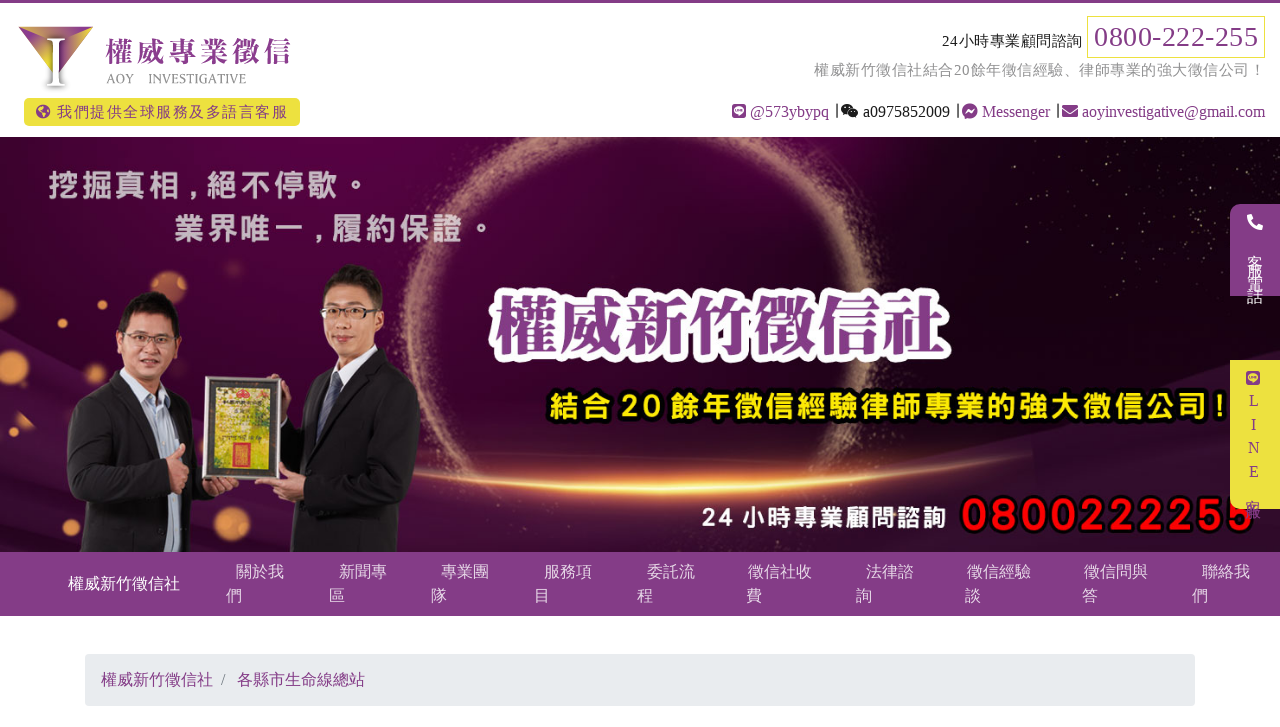

--- FILE ---
content_type: text/html; charset=utf-8
request_url: https://www.nikeair.com.tw/page.php?id=12
body_size: 25931
content:
<!DOCTYPE html>
<html lang="zh-TW">
<head>
<meta charset="utf-8">
<title>各縣市生命線總站</title>
<meta property="og:title" content="各縣市生命線總站" >
<meta name="keywords" content="權威新竹徵信社,各縣市生命線總站,全台生命線總站,桃園生命線總站" />
<meta name="description" content="生命線幫助的人能在第一時間獲得救助，發揮生命線最大之功能，落實『千里一線牽，幫助在耳邊』（Help is as close the telephone），在交通部核配及中華電信的積極配合下，將全國二十三個縣市的生命線電話號碼統一為『1995（要救救我）』，只要拿起手機與電話直撥四個號碼，即可與當地生命線服務專線聯繫，使生命線更接近群眾、深入社會，與全民生活緊密結合在一起。" />
<meta property="og:description" content="生命線幫助的人能在第一時間獲得救助，發揮生命線最大之功能，落實『千里一線牽，幫助在耳邊』（Help is as close the telephone），在交通部核配及中華電信的積極配合下，將全國二十三個縣市的生命線電話號碼統一為『1995（要救救我）』，只要拿起手機與電話直撥四個號碼，即可與當地生命線服務專線聯繫，使生命線更接近群眾、深入社會，與全民生活緊密結合在一起。" >




<meta name="author" content="權威新竹徵信社,www.nikeair.com.tw" />
<meta name="copyright" content="版權所屬權威新竹徵信社" /> 
<meta name="distribution" content="Taiwan">
<meta name="revisit-after" content="1 days" />
<meta name="robots" content="all" />
<meta name="format-detection" content="telephone=yes"/>
<meta property="og:email" content="aoyinvestigative@gmail.com"/>

<meta property="og:type" content="website"/>
<meta property="og:url" content="http://www.nikeair.com.tw/page.php?id=12">
<meta property="og:image" content="https://www.nikeair.com.tw/images/logo.png">
<meta name="viewport" content="width=device-width, initial-scale=1">
<link rel="apple-touch-icon" href="https://www.nikeair.com.tw/images/touch-icon-iphone.png" />
<link rel="apple-touch-icon" sizes="72x72" href="https://www.nikeair.com.tw/images/touch-icon-ipad.png" />
<link rel="apple-touch-icon" sizes="114x114" href="https://www.nikeair.com.tw/images/touch-icon-iphoneup.png" />
<link rel="shortcut icon" href="https://www.nikeair.com.tw/favicon.ico">

</head>

<body>

 
<header class="bodyhea">
<div class="topleft">
     <a href="https://www.nikeair.com.tw" title="權威新竹徵信社"><img src="images/logo.svg" alt="權威新竹徵信社"></a>
 <span class="wordtxt"><i class="fas fa-globe-americas"></i> 我們提供全球服務及多語言客服</span>
</div>
<div class="topright">
<p class="tit2">24小時專業顧問諮詢</p>
<a href="tel:0800222255" title="撥打電話給權威新竹徵信社0800222255">0800-222-255</a>
<h2>權威新竹徵信社結合20餘年徵信經驗、律師專業的強大徵信公司！</h2>
</div>



<div class="topright2">
<a href="https://lin.ee/n8iyCeO" title="權威新竹徵信社LINE@" class="linecr" target="_blank" rel="nofollow"><i class="fab fa-line" aria-hidden="true"></i> @573ybypq</a>
<span class="s4">∣</span>
<i class="fab fa-weixin"></i> a0975852009
<span class="s4">∣</span>
<a href="https://m.me/104285838031785" title="權威新竹徵信社Messenger" class="linecr" target="_blank" rel="nofollow"><i class="fab fa-facebook-messenger"></i> Messenger</a>
<span class="s4">∣</span>
<a href="mailto:aoyinvestigative@gmail.com" class="link-10-item" title="權威新竹徵信社信箱">
<i class="fas fa-envelope"></i> aoyinvestigative@gmail.com</a>

</div>



</header>


<img alt="權威新竹徵信社" src="/upload/images/權威新竹徵信社(1).jpg" style="width: 100%; height: 480px;" />
    




<div class="topnav">
<nav class="navbar navbar-expand-lg navbar-dark bg-paper">
  <a class="navbar-brand" href="https://www.nikeair.com.tw" title="權威新竹徵信社">權威新竹徵信社</a>
  <button class="navbar-toggler navbar-toggler-right" type="button" data-toggle="collapse" data-target="#navbarSupportedContent" aria-controls="navbarSupportedContent" aria-expanded="false" aria-label="Toggle navigation">
    <span class="navbar-toggler-icon"></span>
  </button>

  <div class="collapse navbar-collapse" id="navbarSupportedContent">
    <ul class="navbar-nav mr-auto">
       <li class="nav-item">
        <a href="aboutus.php" title="權威新竹徵信社關於我們">關於我們</a>
      </li>
      <li class="nav-item">
        <a href="news.php" title="權威新竹徵信社新聞專區">新聞專區</a>
      </li>
      <li class="nav-item">
        <a href="team.php" title="權威新竹徵信社專業團隊">專業團隊</a>
      </li>
      
     <li class="nav-item">
        <a href="service.php" title="權威新竹徵信社服務項目">服務項目</a>
      </li>

      <li class="nav-item">
        <a href="flow.php" title="權威新竹徵信社委託流程">委託流程</a>
      </li>
       <li class="nav-item">
        <a href="charge.php" title="權威新竹徵信社徵信社收費">徵信社收費</a>
      </li>
       
       
       <li class="nav-item">
        <a href="legal.php" title="權威新竹徵信社法律諮詢">法律諮詢</a>
      </li>
       <li class="nav-item">
        <a href="experience.php" title="權威新竹徵信社徵信經驗談">徵信經驗談</a>
      </li>
       <li class="nav-item">
        <a href="faq.php" title="權威新竹徵信社徵信問與答">徵信問與答</a>
      </li>
       <li class="nav-item">
        <a href="contact.php" title="權威新竹徵信社聯絡我們">聯絡我們</a>
      </li>

     
    </ul>
   
  </div>
</nav>

</div>




<div class="toptop01">
	<div class="container">


		<nav aria-label="breadcrumb">

<ol itemscope="" itemtype="http://schema.org/BreadcrumbList" class="breadcrumb">
  <li itemprop="itemListElement" itemscope="" itemtype="http://schema.org/ListItem" class="breadcrumb-item">
    <a itemprop="item" href="https://www.nikeair.com.tw">
    <span itemprop="name">權威新竹徵信社</span></a>
    <meta itemprop="position" content="1">
  </li>
  <li itemprop="itemListElement" itemscope="" itemtype="http://schema.org/ListItem" class="breadcrumb-item active">
    <a itemprop="item" href="https://www.nikeair.com.tw/page.php?id=12">
    <span itemprop="name">各縣市生命線總站</span></a>
    <meta itemprop="position" content="2">
  </li>
  

</ol>
</nav>



<div class="row flex-xl-nowrap">
<div class="float-right col-xs-12 col-md-3">
<aside class="arleft">
	<nav class="navbar navbar-expand-lg navbar-light bg-light">
<a class="navbar-brand" href="https://www.nikeair.com.tw"></a>
  <button class="navbar-toggler" type="button" data-toggle="collapse" data-target="#navbarNav" aria-controls="navbarNav" aria-expanded="false" aria-label="Toggle navigation">
    <span class="navbar-toggler-icon"></span>
  </button>
  <div class="collapse navbar-collapse" id="navbarNav">
    <ul class="navbar-nav flex-sm-column">
    	<li class="nav-item">
       <i class="fas fa-phone-square-alt" aria-hidden="true"></i> 免費諮詢<a href="tel:0800222255" class="link-10-item" title="權威新竹徵信社電話">
 0800222255</a>
      </li>




                  

      <li class="nav-item">
        <a class="nav-link" href="page.php?id=16" title="合法徵信社">合法徵信社</a>
      </li>


       

      <li class="nav-item">
        <a class="nav-link" href="page.php?id=15" title="徵信社推薦">徵信社推薦</a>
      </li>


       

      <li class="nav-item">
        <a class="nav-link" href="page.php?id=14" title="徵信社公會">徵信社公會</a>
      </li>


       

      <li class="nav-item">
        <a class="nav-link" href="page.php?id=13" title="私家偵探">私家偵探</a>
      </li>


       

      <li class="nav-item">
        <a class="nav-link" href="page.php?id=8" title="全省各地社會局">全省各地社會局</a>
      </li>


       

      <li class="nav-item">
        <a class="nav-link" href="page.php?id=9" title="各地性侵害防治中心">各地性侵害防治中心</a>
      </li>


       

      <li class="nav-item">
        <a class="nav-link" href="page.php?id=10" title="各地家暴防治中心">各地家暴防治中心</a>
      </li>


       

      <li class="nav-item">
        <a class="nav-link" href="page.php?id=11" title="各縣市警察局">各縣市警察局</a>
      </li>


       

      <li class="nav-item">
        <a class="nav-link" href="page.php?id=12" title="各縣市生命線總站">各縣市生命線總站</a>
      </li>


            
     
    </ul>
  </div>
</nav>
</aside>


</div>
<div class="float-left col-xs-12 col-md-9">

<article class="arttxt">

<h2>各縣市生命線總站</h2>

<ul>
<li><strong>國際生命線台灣總會</strong></li>
<li>地址：台北市南京東路四段183號9F-1</li>
<li>電話：02-25473587</li>
<li>傳真：02-25473589</li>
</ul>
<ul>
<li><strong>基隆市生命線</strong></li>
<li>地址：基隆市東信路282號3F</li>
<li>電話：02-24659596</li>
<li>傳真：02-24655946</li>
</ul>
<ul>
<li><strong>台北市生命線</strong></li>
<li>地址：台北市松江路65號11樓</li>
<li>電話：02-25024242</li>
<li>傳真：02-25024343</li>
</ul>
<ul>
<li><strong>桃園市生命線</strong></li>
<li>地址：桃園區大興西路二段61號13樓</li>
<li>電話：03-301-1021</li>
<li>傳真：03-3020897</li>
</ul>
<ul>
<li><strong>新竹市生命線協會</strong></li>
<li>地址：新竹市集賢街3號</li>
<li>電話：03-5245219</li>
<li>傳真：03-5245191</li>
</ul>
<ul>
<li><strong>新竹縣生命線協會</strong></li>
<li>地址：新竹縣竹東鎮北興路一段557號2樓</li>
<li>電話：035-969595</li>
<li>傳真：035-967906</li>
</ul>
<ul>
<li><strong>苗栗縣生命線協會</strong></li>
<li>地址：苗栗市莊敬街26號3樓</li>
<li>電話：037-362110</li>
<li>傳真：037-36211</li>
</ul>
<ul>
<li><strong>台中市生命線協會</strong></li>
<li>地址：台中市豐原區圓環北路一段355號3樓</li>
<li>電話：04-25269754</li>
<li>傳真：04-25150903</li>
</ul>
<ul>
<li><strong>台中市生命線協會</strong></li>
<li>地址：台中市中港路二段13-8號3F</li>
<li>電話：04-23260995</li>
<li>傳真：04-23264495</li>
</ul>
<ul>
<li><strong>南投縣生命線協會</strong></li>
<li>地址：南投市大同南街1號</li>
<li>電話：049-2230530</li>
<li>傳真：049-2230530</li>
</ul>
<ul>
<li><strong>彰化縣生命線協會</strong></li>
<li>地址：彰化市中華路338號</li>
<li>電話：04-7241125</li>
<li>傳真：04-7252653</li>
</ul>
<ul>
<li><strong>雲林縣生命線協會</strong></li>
<li>地址：雲林縣斗六市莊敬路347巷30弄37號4樓</li>
<li>電話：05-5354616</li>
<li>傳真：05-5354616</li>
</ul>
<ul>
<li><strong>嘉義縣生命線協會</strong></li>
<li>地址：嘉義縣民雄鄉中樂村文化路5之8號</li>
<li>電話：05-2267995</li>
<li>傳真：05-2264091</li>
</ul>
<ul>
<li><strong>嘉義市生命線協會</strong></li>
<li>地址：嘉義市德安路6號B棟2F</li>
<li>電話：05-2324325</li>
<li>傳真：05-2338747</li>
</ul>
<ul>
<li><strong>台南市生命線協會</strong></li>
<li>地址：台南市新營區民族路112號3樓之3</li>
<li>電話：06-6358152</li>
<li>傳真：06-6358152</li>
</ul>
<ul>
<li><strong>台南市生命線協會</strong></li>
<li>地址：台南市中山路90號太子大廈914室</li>
<li>電話：06-2219595</li>
<li>傳真：06-2281381</li>
</ul>
<ul>
<li><strong>高雄市生命線協會</strong></li>
<li>地址：高雄市岡山區岡山路74號</li>
<li>電話：07-6211995</li>
<li>傳真：07-6235995</li>
</ul>
<ul>
<li><strong>高雄市生命線協會</strong></li>
<li>地址：高雄市新興區大同一路181-6號9樓</li>
<li>電話：07-2819595</li>
<li>傳真：07-2169595</li>
</ul>
<ul>
<li><strong>屏東縣生命線協會</strong></li>
<li>地址：屏東市長春街42之1號</li>
<li>電話：08-7363999</li>
<li>傳真：08-7363999</li>
</ul>
<ul>
<li><strong>宜蘭縣生命線協會</strong></li>
<li>地址：宜蘭市西門路七巷22之4號5樓</li>
<li>電話：039-329559</li>
<li>傳真：039-369595</li>
</ul>
<ul>
<li><strong>花蓮縣生命線協會</strong></li>
<li>地址：花蓮市民國路34號3樓</li>
<li>電話：038-362995</li>
<li>傳真：038-332995</li>
</ul>
<ul>
<li><strong>台東縣生命線協會</strong></li>
<li>地址：台東市漢陽路408巷11號</li>
<li>電話：089-352028</li>
<li>傳真：089-352027</li>
</ul>
<ul>
<li><strong>澎湖縣生命線協會</strong></li>
<li>地址：澎湖縣馬公市案山里70-18號2樓</li>
<li>電話：06-921457</li>
<li>傳真：06-921457</li>
</ul>


</article>
</div>
</div>


 </div>
</div>
     
     

<div class="toptop07">
<div class="container">
  
        
</div>
</div>

  <div class="foodd">


    <nav class="navbar navbar-expand-lg navbar-light bg-light">
  <button class="navbar-toggler" type="button" data-toggle="collapse" data-target="#navbarText" aria-controls="navbarText" aria-expanded="false" aria-label="Toggle navigation">
    <span class="navbar-toggler-icon"></span>
  </button>
  <div class="collapse navbar-collapse" id="navbarText">
    <ul class="navbar-nav mr-auto">
     

 


    <li class="nav-item"> <a class="nav-link" href="page.php?id=16">合法徵信社</a></li>




    <li class="nav-item"> <a class="nav-link" href="page.php?id=15">徵信社推薦</a></li>




    <li class="nav-item"> <a class="nav-link" href="page.php?id=14">徵信社公會</a></li>




    <li class="nav-item"> <a class="nav-link" href="page.php?id=13">私家偵探</a></li>




    <li class="nav-item"> <a class="nav-link" href="page.php?id=8">全省各地社會局</a></li>




    <li class="nav-item"> <a class="nav-link" href="page.php?id=9">各地性侵害防治中心</a></li>




    <li class="nav-item"> <a class="nav-link" href="page.php?id=10">各地家暴防治中心</a></li>




    <li class="nav-item"> <a class="nav-link" href="page.php?id=11">各縣市警察局</a></li>




    <li class="nav-item"> <a class="nav-link" href="page.php?id=12">各縣市生命線總站</a></li>

      
      <li class="nav-item"> <a class="nav-link" href="map.php">網站地圖</a></li>
      <li class="nav-item"> <a class="nav-link" href="privacy.php">隱私權政策</a></li>
     
    </ul>
  </div>
</nav>



   


  </div>

<footer>

      <div class="row fddow">

   <div class="col-md-3 col-6 col-sm-6">
      <ul>
     <li>
      <span class="fooli01">服務項目</span>
      <ul class="fooul01">


        <li>
          <a href="https://www.nikeair.com.tw/services.php?cid=1" title="行蹤蒐證調查">行蹤蒐證調查</a>
        </li>
        <li>
          <a href="https://www.nikeair.com.tw/services.php?cid=2" title="婚姻感情挽回">婚姻感情挽回</a>
        </li>
        <li>
          <a href="https://www.nikeair.com.tw/services.php?cid=3" title="婚姻感情破壞">婚姻感情破壞</a>
        </li>
        <li>
          <a href="https://www.nikeair.com.tw/services.php?cid=4" title="外遇調查">外遇調查</a>
        </li>
        <li>
          <a href="https://www.nikeair.com.tw/services.php?cid=5" title="出軌蒐證">出軌蒐證</a>
        </li>
        <li>
          <a href="https://www.nikeair.com.tw/services.php?cid=6" title="包二奶">包二奶</a>
        </li>
         <li>
          <a href="https://www.nikeair.com.tw/services.php?cid=7" title="同志出軌抓姦">同志出軌抓姦</a>
        </li>
        <li>
          <a href="https://www.nikeair.com.tw/services.php?cid=8" title="婚前徵信">婚前徵信</a>
        </li>
        <li>
          <a href="https://www.nikeair.com.tw/services.php?cid=9" title="子女行蹤調查">子女行蹤調查</a>
        </li>
        <li>
          <a href="https://www.nikeair.com.tw/services.php?cid=10" title="疑難雜症">疑難雜症</a>
        </li>
        <li>
          <a href="https://www.nikeair.com.tw/services.php?cid=11" title="工商徵信">工商徵信</a>
        </li>
                <li>
          <a href="https://www.nikeair.com.tw/services.php?cid=12" title="仿冒侵權蒐證">仿冒侵權蒐證</a>
        </li>
        <li>
          <a href="https://www.nikeair.com.tw/services.php?cid=13" title="信用財產調查">信用財產調查</a>
        </li>


       </ul>

    </li>
    
      </ul>
    </li>


  

      </ul>
    </div>

   <div class="col-md-3 col-6 col-sm-6">
      <ul>
     <li>
      <span class="fooli01">服務項目</span>
       <ul class="fooul01">

        <li>
          <a href="https://www.nikeair.com.tw/services.php?cid=14" title="訴訟證據蒐集">訴訟證據蒐集</a>
        </li>
        <li>
          <a href="https://www.nikeair.com.tw/services.php?cid=15" title="證據保全">證據保全</a>
        </li>
        <li>
          <a href="https://www.nikeair.com.tw/services.php?cid=16" title="家暴及兒童虐待蒐證">家暴及兒童虐待蒐證</a>
        </li>
        <li>
          <a href="https://www.nikeair.com.tw/services.php?cid=17" title="私家偵探">私家偵探</a>
        </li>
        <li>
          <a href="https://www.nikeair.com.tw/services.php?cid=18" title="手機監聽定位">手機監聽定位</a>
        </li>
        <li>
          <a href="https://www.nikeair.com.tw/services.php?cid=19" title="找人尋人尋物">找人尋人尋物</a>
        </li>
        <li>
          <a href="https://www.nikeair.com.tw/services.php?cid=20" title="跨國海外調查">跨國海外調查</a>
        </li>
        <li>
          <a href="https://www.nikeair.com.tw/services.php?cid=21" title="通姦除罪化怎麼辦">通姦除罪化怎麼辦</a>
        </li>
        <li>
          <a href="https://www.nikeair.com.tw/services.php?cid=22" title="文書鑑定">文書鑑定</a>
        </li>
        <li>
          <a href="https://www.nikeair.com.tw/services.php?cid=23" title="債務討債">債務討債</a>
        </li>
        <li>
          <a href="https://www.nikeair.com.tw/services.php?cid=24" title="抓姦捉姦">抓姦捉姦</a>
        </li>
                <li>
          <a href="https://www.nikeair.com.tw/services.php?cid=25" title="和誘罪蒐證">和誘罪蒐證</a>
        </li>
        <li>
          <a href="https://www.nikeair.com.tw/services.php?cid=26" title="侵害配偶權蒐證">侵害配偶權蒐證</a>
        </li>
        
         </ul>
    </div>


   <div class="col-md-3 col-6 col-sm-6">
      <ul>
     <li>
      <span class="fooli01">各地徵信</span>
      <ul class="fooul01">

        <li>
          <a href="https://www.be-wells.com.tw" title="基隆徵信社">基隆徵信社</a>
        </li>
        <li>
          <a href="https://www.sportsplus.com.tw" title="台北徵信社">台北徵信社</a>
        </li>
        
        <li>
          <a href="https://www.hychest.com.tw" title="新北徵信社">新北徵信社</a>
        </li>
        <li>
          <a href="https://www.just-buy.com.tw" title="桃園徵信社">桃園徵信社</a>
        </li>
        <li>
          <a href="https://www.payton.com.tw" title="中壢徵信社">中壢徵信社</a>
        </li>

        <li>
          <a href="https://www.yadah.com.tw" title="台中徵信社">台中徵信社</a>
        </li>
        <li>
          <a href="https://www.hotcard.com.tw" title="台南徵信社">台南徵信社</a>
        </li>
        <li>
          <a href="https://www.sinwawu.com.tw" title="高雄徵信社">高雄徵信社</a>
        </li>
         <li>
          <a href="https://www.nikeair.com.tw" title="新竹徵信社">新竹徵信社</a>
        </li>
        <li>
          <a href="https://www.festivity.com.tw" title="苗栗徵信社">苗栗徵信社</a>
        </li>
        <li>
          <a href="https://www.perfectskin.com.tw" title="彰化徵信社">彰化徵信社</a>
        </li>
         <li>
          <a href="https://www.strategies.com.tw" title="南投徵信社">南投徵信社</a>
        </li>
       
        
       </ul>

    </li>
    
      </ul>
    </li>


  

      </ul>
    </div>

   
   <div class="col-md-3 col-6 col-sm-6">
    <ul>
     <li>
      <span class="fooli01">各地徵信</span>
      <ul class="fooul01">
        
<li>
          <a href="https://www.crocs-outlet.com.tw" title="雲林徵信社">雲林徵信社</a>
        </li>

        <li>
          <a href="https://www.qmg.com.tw" title="嘉義徵信社">嘉義徵信社</a>
        </li>
        <li>
          <a href="https://www.sproutfitness.com.tw" title="屏東徵信社">屏東徵信社</a>
        </li>
        <li>
          <a href="https://www.shunkang.com.tw" title="宜蘭徵信社">宜蘭徵信社</a>
        </li>
        <li>
          <a href="https://www.attelife.com.tw" title="花蓮徵信社">花蓮徵信社</a>
        </li>
        <li>
          <a href="https://www.taitian.com.tw" title="台東徵信社">台東徵信社</a>
        </li>
        <li>
          <a href="https://www.racinne.com.tw" title="澎湖徵信社">澎湖徵信社</a>
        </li>
         <li>
          <a href="https://www.ufresh.com.tw" title="金門徵信社">金門徵信社</a>
        </li>
           
      </ul>

       

    </li>
     <li>
      <span class="fooli01">相關網站</span>
      <ul class="fooul01">
        <li>
          <a href="https://www.aoy.com.tw/" title="徵信社">徵信社</a>
        </li>
        <li>
          <a href="https://www.aoylaw.com.tw" title="免費法律諮詢">免費法律諮詢</a>
        </li>
       
        
       <ul>
    

    
      </ul>
    </li>


  

      </ul>
    </div>

       

  </div>




    <div class="foodd2">
     <div class="row">
    
    <div class="col-12 col-md-3">

      <a href="https://www.nikeair.com.tw" title="權威新竹徵信社"><img src="images/logo.svg" alt="權威新竹徵信社"></a>
    </div>
     <div class="col-12 col-md-2">
      <p class="tit2">24小時專業顧問諮詢</p>
<a href="tel:0800222255" title="撥打電話給權威新竹徵信社0800222255" class="dowtel">0800-222-255</a>


    </div>
    <div class="col-12 col-md-3">

<address class="footcl">
    <p class="tit2">地址</p>
    <span><a href="https://maps.app.goo.gl/kTe7QauzBZ5zPVSX8" title="權威新竹徵信社地址" target="_blank" rel="nofollow">330桃園市桃園區中正路1247號19樓之3</a></span>
       

 
    </address>
    </div>

    <div class="col-12 col-md-4 dowsimg">

<a href="https://lin.ee/n8iyCeO" title="權威新竹徵信社line" target="_blank" rel="nofollow"><i class="fab fa-line"></i></a>
<!--
<a href="" title="權威新竹徵信社wechat"><i class="fab fa-weixin"></i></a>
-->
<a href="https://m.me/104285838031785" title="權威新竹徵信社messenger" target="_blank" rel="nofollow"><i class="fab fa-facebook-messenger"></i></a>
<a href="https://wa.me/886966425330" title="權威新竹徵信社whatsapp" target="_blank" rel="nofollow"><i class="fab fa-whatsapp"></i></a>

<a href="mailto:aoyinvestigative@gmail.com" title="權威新竹徵信社mail"><i class="fas fa-envelope"></i></a>
<a href="https://www.facebook.com/104285838031785" title="權威新竹徵信社Facebook" target="_blank" rel="nofollow"><i class="fab fa-facebook"></i></a>
<a href="https://www.youtube.com/channel/UC74Y1ybB-vwHwvbWXwVbwdg/" title="權威新竹徵信社Youtube" target="_blank" rel="nofollow"><i class="fab fa-youtube"></i></a>
<a href="https://twitter.com/hdmPgDcaI1igqs3" title="權威新竹徵信社twitter" target="_blank" rel="nofollow"><i class="fab fa-twitter"></i></a>


    </div>
   
  </div>



  </div>

</footer>
<div class="lastfoo">Copyright © 2020 AOY  Investigative, 本網站為<a href="https://www.nikeair.com.tw" title="權威新竹徵信社">權威新竹徵信社</a>所有.</div>

<link href="css/bootstrap.min.css" rel="stylesheet" type="text/css">
<link href="css/all.css" rel="stylesheet" type="text/css">

<link href="css/style.css" type="text/css" rel="stylesheet">
<link rel="stylesheet" href="https://kit-free.fontawesome.com/releases/latest/css/free.min.css" media="all">
<link rel="stylesheet" href="css/owl.carousel.min.css">    
<link rel="stylesheet" href="css/owl.theme.default.min.css">  
<script src="js/jquery-2.1.4.min.js"></script>
<script src="js/bootstrap.min.js"></script>
<script src="js/allJs.js"></script>
<script src="https://kit.fontawesome.com/6191bcc092.js"></script>
<script src="js/jquery.flip.js"></script>
<script type="text/javascript" src="js/owl.carousel.min.js"></script>   

<script>
$(function(){
          $(".card").flip({
            trigger: "hover",
            autoSize:"true"
          });
        });   

  var owl = $('.owl-carousel');
$('.owl-carousel').owlCarousel({
  items:4,
    stagePadding: 50,
    loop:true,
    margin:18,
    nav:true,
    autoplay:true,
    autoplayTimeout:3000,
    autoplayHoverPause:true,
    responsive:{
        0:{
            items:1
        },
        600:{
            items:3
        },
        1000:{
            items:5
        }
    }
})

</script>


<!-- Global site tag (gtag.js) - Google Analytics -->
<script async src="https://www.googletagmanager.com/gtag/js?id=UA-172936007-9"></script>
<script>
  window.dataLayer = window.dataLayer || [];
  function gtag(){dataLayer.push(arguments);}
  gtag('js', new Date());

  gtag('config', 'UA-172936007-9');
</script>





<a href="tel:0800222255" target="_blank" class="rigtel"><i class="fas fa-phone-alt" aria-hidden="true"></i>客服電話</a>
<a href="https://lin.ee/n8iyCeO" target="_blank" class="rigline"><i class="fab fa-line" aria-hidden="true"></i>LINE客服</a>





</body>

</html>



--- FILE ---
content_type: text/css
request_url: https://www.nikeair.com.tw/css/style.css
body_size: 6627
content:
body{background-color: #fff;font-family:"微軟正黑體"!important;color:#1C1C1C;}.vglef{text-align:left}.wd189p{height:30px;width:auto}.wd6mid{width:6px;height:6px;vertical-align:middle}.tab100{width:100%;border:0;padding:0;border-spacing:0}.wd6mid{width:6px;vertical-align:middle}.linktxt{font-size:10pt;line-height:18pt;color:#333}.alicen{text-align:center}.hei290p{height:290px}.wd8{width:8%}.wd92{width:92%}.wd5{width:5%}.wd55{width:55%}.wd40{width:40%}.wd83{width:83%}.wd92{width:92%}.wd41{width:41%}.wd99hei338rig{width:99%;height:338px;border:0;text-align:right;padding:3px;border-spacing:3px}.wd95cell2bgf{    border-top: 1px solid #ccc;width:95%;background-color:#fff;padding:2px;border-spacing:2px;text-align:left!important}.hei209{height:209px}.bgf{background-color:#fff}

.tb90ce3{width:100%;border:0;padding:3px;border-spacing:3px}

.vgrig{
	text-align:right;
}
input[type=submit]{
    color: #fff;
    background-color: #d9534f;
    border-color: #d43f3a;	
}
.topright a i{
	margin-right:2px;
}
.wd95cell2bgf img{
    overflow: hidden;
    max-width: 630px;	
}
.greenbtn{
    display: inline-block;
    float: right;
    background: #5cb85c;
    color: #fff!important;
    padding: 3px 10px;
    border-radius: 5px;
    margin-left: 10px;
    border-color: #4cae4c;	
	font-weight:bold;
}
.oplay{
    padding: 20px;
    margin-bottom: 40px!important;
    border-top: 1px solid #ccc;	
}
.showplay{
    background: #fbfbfc;
    border: 1px solid #ccc;
    border-radius: 10px;	
}

.ovehei{
	overflow:hidden;
}

.wd90cencell3{width:90%;border:0;padding:3px;border-spacing:3px}.indrigh{max-width:165px;    vertical-align: top;}.wd45hei18almid{width:45px;height:18px;vertical-align:middle}.wd99hei338bor0{width:99%;height:338px;border:0;padding:0;border-spacing:0}.hei5{height:5px}.hei80borcoffbgdf{height:80px;border:1px solid #fff;background-color:#dff4ff}.wd95ce2bg48{width:95%;padding:2px;border-spacing:2px;}.hei100borcoffbge3{margin-bottom: 0px!important;line-height:21pt;display:block;border:none;}.wd125hei32vgmid{width:125px;height:32px;vertical-align:middle}.cel00{padding:0;border-spacing:0}.wd95cel2{width:95%;padding:2px;border-spacing:2px}.wd100ce1{width:100%;border:0;padding:1;border-spacing:1}.fonff00{color:#f00}.wd248vgmid{width:248px;vertical-align:middle}.tblef{text-align:left}.hei100{height:100px}.bor490{width:490px;border:0}.vgmid{vertical-align:middle}.wd189{width:189px}.he160{height:160px}.wd45hei18almid{width:45px;height:18px;vertical-align:middle}.wd20p{width:20%}.wd20phei32vgmid{width:20%;height:32px;vertical-align:middle}.wd79vgmid{width:79px;vertical-align:middle}.wd376vgmid{width:376px;vertical-align:middle}.wd120{width:120px}.wd100pcel2borcc{    width: 100%;
    padding: 2px;
    border-spacing: 2px;
    border: 1px solid #ccc;{
        border-radius: 10px;
        display: block;}.tbri99{width:99%;border:0;padding:0;border-spacing:0;text-align:left}.wd120hei32vgmid{width:120px;height:32px;vertical-align:middle}.wp67p{width:67%}.wp33p{width:33%}.cel0{border:0;padding:0;border-spacing:0}.hei30{height:30px}.tbtop{vertical-align:top;padding:10px}.top_01{position:absolute;right:0;padding-right:10px;color:#fff;top:-15px}.top_01 td div a{color:#fff!important}.hei150{height:150px}.hei50{height:50px}.txtrig{text-align:right}.wd63{width:63%}.wd261vgmid{width:261px;vertical-align:middle}.wd134vgmid{width:134px;vertical-align:middle}.wd119vgmid{width:119px;vertical-align:middle}.wd125{width:125px}A:hover{color: #000;TEXT-DECORATION:none}A:active{COLOR:#000;TEXT-DECORATION:none}.MainTitle{width:98%;font-size:15px;COLOR:#fff;text-align:center;letter-spacing:.8em;line-height:26px;font-weight:bold;background-image:url(file:///J|/!_%E6%A1%88%E4%BB%B6/%E5%BB%BA%E7%BD%AE%E6%98%8E%E7%B4%B0/20081002_%E9%87%91%E6%98%8E%E7%BE%A4/imagesNav/fome01_title.jpg)}.table_TD01{width:100%;font-size:10pt;color:#d3d3d3;text-align:left;font-weight:bold;letter-spacing:.2em;padding:2px;background-color:#ececec}.table_TD02{width:100%;font-size:10pt;color:#d3d3d3;text-align:left;font-weight:bold;padding:2px;letter-spacing:.1em;background-color:#fff;border:1px solid #069}.table_TD03{width:100%;font-size:10pt;color:#d3d3d3;text-align:center;padding:2px;letter-spacing:.1em;background-color:#fff;border:1px dashed #fb416d}.table_TD02-1{font-size:10pt;color:#2e579b;text-align:left;font-weight:bold;letter-spacing:.1em;background-color:#d9eaf1;border:.5px solid #fff;padding:2px}.table_TD02-2{font-size:10pt;color:#d3d3d3;text-align:right;font-weight:bold;letter-spacing:.1em;background-color:#d9eaf1;border:.5px solid #fff}.table_TD02-3{font-size:10pt;color:#d3d3d3;text-align:left;font-weight:bold;letter-spacing:.1em;background-color:#f0f9fb;border:.5px solid #fff}.s1{font-size:10pt;color:#7f3dff;}.s2{font-size:10pt;color:#fff;line-height:25px}.s3{    color: #267fcd;
    margin-left: 5px;}.s4{text-align: right;
    font-size: 10pt;
    color: #999;}.s5{font-size:10pt;color:#867e5e;}.s7{font-size:12pt;color:#00a29d;}.s8{font-size:12pt;color:#7e8081;font-weight:bold}.table_TD01-1{font-size:10pt;color:#d3d3d3;text-align:left;background-color:#fff}.table_TD01-2{font-size:10pt;color:#d3d3d3;text-align:left;background-color:#efefef}.table_TD01-3{font-size:10pt;color:#f00;text-align:left;border-bottom:dashed 1px #ccc;background-color:#fff}.table_TD03-1{font-size:10pt;color:#082180;font-weight:bold;text-align:center;letter-spacing:.2em;border:1px solid #eee;background-color:#fff}.table_TD03-2{font-size:10pt;color:#082180;text-align:right;font-weight:bold;letter-spacing:.2em;padding-top:1px;border:.5px solid #fff;background-color:#eee}.table_TD03-3{font-size:10pt;color:#555;text-align:left;letter-spacing:.2em;border:1px solid #fff;background-color:#fff}.table_TD03-4{font-size:10pt;color:#555;text-align:center;font-weight:bold;letter-spacing:.2em;padding-top:1px;border:.5px solid #fff;background-color:#eee}.MainTitle03{width:98%;font-size:14px;COLOR:#fff;text-align:left;font-weight:bold;letter-spacing:.8em;line-height:26px;font-weight:bold;background-image:url(file:///J|/!_%E6%A1%88%E4%BB%B6/%E5%BB%BA%E7%BD%AE%E6%98%8E%E7%B4%B0/20081002_%E9%87%91%E6%98%8E%E7%BE%A4/imagesNav/fome04_title.jpg)}.MainTitle04{width:100%;font-size:14px;COLOR:#fff;text-align:left;font-weight:bold;letter-spacing:.8em;line-height:26px;font-weight:bold;background-image:url(file:///J|/!_%E6%A1%88%E4%BB%B6/%E5%BB%BA%E7%BD%AE%E6%98%8E%E7%B4%B0/20081002_%E9%87%91%E6%98%8E%E7%BE%A4/imagesNav/fome05_title.jpg)}.txt-01{font-size:14px;color:#555;LINE-HEIGHT:20px}.txt-02{font-size:14px;color:#f00;LINE-HEIGHT:20px;glow:(color:#308148,strength=3)}

.crearig{word-wrap: break-word;
    padding-left: 15px;}


@media screen and (max-width:480px){.banner{min-height:350px}.wd95cell2bgf img{
    overflow: hidden;
    max-width: 100%;
}}
